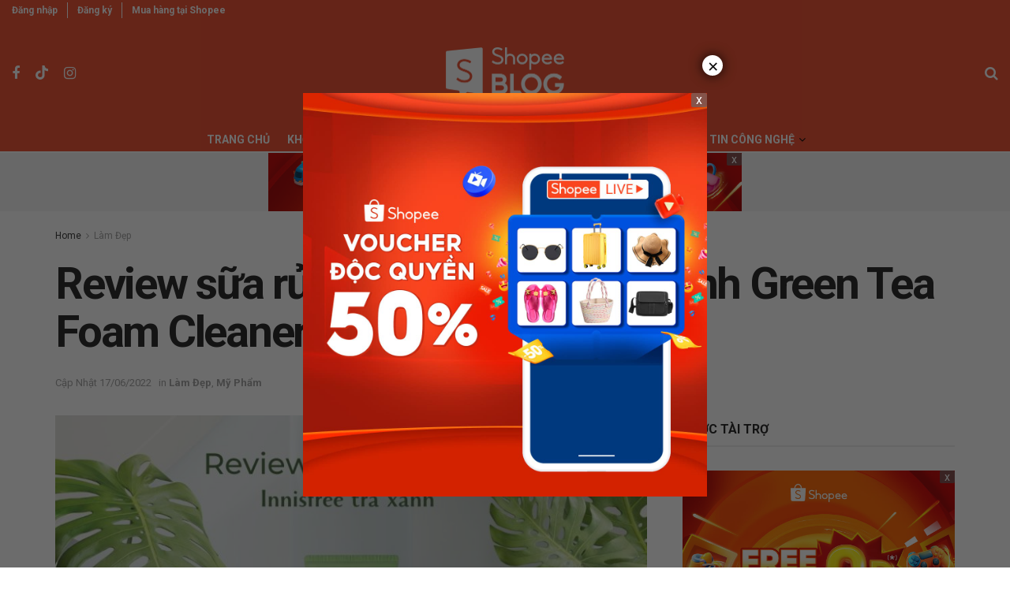

--- FILE ---
content_type: text/html; charset=utf-8
request_url: https://www.google.com/recaptcha/api2/anchor?ar=1&k=6LepzEkqAAAAABmANM6VTMScOPeCM7JxywaUrVBn&co=aHR0cHM6Ly9zaG9wZWUudm46NDQz&hl=en&v=PoyoqOPhxBO7pBk68S4YbpHZ&size=normal&anchor-ms=20000&execute-ms=30000&cb=fsxqyefsu9ha
body_size: 49402
content:
<!DOCTYPE HTML><html dir="ltr" lang="en"><head><meta http-equiv="Content-Type" content="text/html; charset=UTF-8">
<meta http-equiv="X-UA-Compatible" content="IE=edge">
<title>reCAPTCHA</title>
<style type="text/css">
/* cyrillic-ext */
@font-face {
  font-family: 'Roboto';
  font-style: normal;
  font-weight: 400;
  font-stretch: 100%;
  src: url(//fonts.gstatic.com/s/roboto/v48/KFO7CnqEu92Fr1ME7kSn66aGLdTylUAMa3GUBHMdazTgWw.woff2) format('woff2');
  unicode-range: U+0460-052F, U+1C80-1C8A, U+20B4, U+2DE0-2DFF, U+A640-A69F, U+FE2E-FE2F;
}
/* cyrillic */
@font-face {
  font-family: 'Roboto';
  font-style: normal;
  font-weight: 400;
  font-stretch: 100%;
  src: url(//fonts.gstatic.com/s/roboto/v48/KFO7CnqEu92Fr1ME7kSn66aGLdTylUAMa3iUBHMdazTgWw.woff2) format('woff2');
  unicode-range: U+0301, U+0400-045F, U+0490-0491, U+04B0-04B1, U+2116;
}
/* greek-ext */
@font-face {
  font-family: 'Roboto';
  font-style: normal;
  font-weight: 400;
  font-stretch: 100%;
  src: url(//fonts.gstatic.com/s/roboto/v48/KFO7CnqEu92Fr1ME7kSn66aGLdTylUAMa3CUBHMdazTgWw.woff2) format('woff2');
  unicode-range: U+1F00-1FFF;
}
/* greek */
@font-face {
  font-family: 'Roboto';
  font-style: normal;
  font-weight: 400;
  font-stretch: 100%;
  src: url(//fonts.gstatic.com/s/roboto/v48/KFO7CnqEu92Fr1ME7kSn66aGLdTylUAMa3-UBHMdazTgWw.woff2) format('woff2');
  unicode-range: U+0370-0377, U+037A-037F, U+0384-038A, U+038C, U+038E-03A1, U+03A3-03FF;
}
/* math */
@font-face {
  font-family: 'Roboto';
  font-style: normal;
  font-weight: 400;
  font-stretch: 100%;
  src: url(//fonts.gstatic.com/s/roboto/v48/KFO7CnqEu92Fr1ME7kSn66aGLdTylUAMawCUBHMdazTgWw.woff2) format('woff2');
  unicode-range: U+0302-0303, U+0305, U+0307-0308, U+0310, U+0312, U+0315, U+031A, U+0326-0327, U+032C, U+032F-0330, U+0332-0333, U+0338, U+033A, U+0346, U+034D, U+0391-03A1, U+03A3-03A9, U+03B1-03C9, U+03D1, U+03D5-03D6, U+03F0-03F1, U+03F4-03F5, U+2016-2017, U+2034-2038, U+203C, U+2040, U+2043, U+2047, U+2050, U+2057, U+205F, U+2070-2071, U+2074-208E, U+2090-209C, U+20D0-20DC, U+20E1, U+20E5-20EF, U+2100-2112, U+2114-2115, U+2117-2121, U+2123-214F, U+2190, U+2192, U+2194-21AE, U+21B0-21E5, U+21F1-21F2, U+21F4-2211, U+2213-2214, U+2216-22FF, U+2308-230B, U+2310, U+2319, U+231C-2321, U+2336-237A, U+237C, U+2395, U+239B-23B7, U+23D0, U+23DC-23E1, U+2474-2475, U+25AF, U+25B3, U+25B7, U+25BD, U+25C1, U+25CA, U+25CC, U+25FB, U+266D-266F, U+27C0-27FF, U+2900-2AFF, U+2B0E-2B11, U+2B30-2B4C, U+2BFE, U+3030, U+FF5B, U+FF5D, U+1D400-1D7FF, U+1EE00-1EEFF;
}
/* symbols */
@font-face {
  font-family: 'Roboto';
  font-style: normal;
  font-weight: 400;
  font-stretch: 100%;
  src: url(//fonts.gstatic.com/s/roboto/v48/KFO7CnqEu92Fr1ME7kSn66aGLdTylUAMaxKUBHMdazTgWw.woff2) format('woff2');
  unicode-range: U+0001-000C, U+000E-001F, U+007F-009F, U+20DD-20E0, U+20E2-20E4, U+2150-218F, U+2190, U+2192, U+2194-2199, U+21AF, U+21E6-21F0, U+21F3, U+2218-2219, U+2299, U+22C4-22C6, U+2300-243F, U+2440-244A, U+2460-24FF, U+25A0-27BF, U+2800-28FF, U+2921-2922, U+2981, U+29BF, U+29EB, U+2B00-2BFF, U+4DC0-4DFF, U+FFF9-FFFB, U+10140-1018E, U+10190-1019C, U+101A0, U+101D0-101FD, U+102E0-102FB, U+10E60-10E7E, U+1D2C0-1D2D3, U+1D2E0-1D37F, U+1F000-1F0FF, U+1F100-1F1AD, U+1F1E6-1F1FF, U+1F30D-1F30F, U+1F315, U+1F31C, U+1F31E, U+1F320-1F32C, U+1F336, U+1F378, U+1F37D, U+1F382, U+1F393-1F39F, U+1F3A7-1F3A8, U+1F3AC-1F3AF, U+1F3C2, U+1F3C4-1F3C6, U+1F3CA-1F3CE, U+1F3D4-1F3E0, U+1F3ED, U+1F3F1-1F3F3, U+1F3F5-1F3F7, U+1F408, U+1F415, U+1F41F, U+1F426, U+1F43F, U+1F441-1F442, U+1F444, U+1F446-1F449, U+1F44C-1F44E, U+1F453, U+1F46A, U+1F47D, U+1F4A3, U+1F4B0, U+1F4B3, U+1F4B9, U+1F4BB, U+1F4BF, U+1F4C8-1F4CB, U+1F4D6, U+1F4DA, U+1F4DF, U+1F4E3-1F4E6, U+1F4EA-1F4ED, U+1F4F7, U+1F4F9-1F4FB, U+1F4FD-1F4FE, U+1F503, U+1F507-1F50B, U+1F50D, U+1F512-1F513, U+1F53E-1F54A, U+1F54F-1F5FA, U+1F610, U+1F650-1F67F, U+1F687, U+1F68D, U+1F691, U+1F694, U+1F698, U+1F6AD, U+1F6B2, U+1F6B9-1F6BA, U+1F6BC, U+1F6C6-1F6CF, U+1F6D3-1F6D7, U+1F6E0-1F6EA, U+1F6F0-1F6F3, U+1F6F7-1F6FC, U+1F700-1F7FF, U+1F800-1F80B, U+1F810-1F847, U+1F850-1F859, U+1F860-1F887, U+1F890-1F8AD, U+1F8B0-1F8BB, U+1F8C0-1F8C1, U+1F900-1F90B, U+1F93B, U+1F946, U+1F984, U+1F996, U+1F9E9, U+1FA00-1FA6F, U+1FA70-1FA7C, U+1FA80-1FA89, U+1FA8F-1FAC6, U+1FACE-1FADC, U+1FADF-1FAE9, U+1FAF0-1FAF8, U+1FB00-1FBFF;
}
/* vietnamese */
@font-face {
  font-family: 'Roboto';
  font-style: normal;
  font-weight: 400;
  font-stretch: 100%;
  src: url(//fonts.gstatic.com/s/roboto/v48/KFO7CnqEu92Fr1ME7kSn66aGLdTylUAMa3OUBHMdazTgWw.woff2) format('woff2');
  unicode-range: U+0102-0103, U+0110-0111, U+0128-0129, U+0168-0169, U+01A0-01A1, U+01AF-01B0, U+0300-0301, U+0303-0304, U+0308-0309, U+0323, U+0329, U+1EA0-1EF9, U+20AB;
}
/* latin-ext */
@font-face {
  font-family: 'Roboto';
  font-style: normal;
  font-weight: 400;
  font-stretch: 100%;
  src: url(//fonts.gstatic.com/s/roboto/v48/KFO7CnqEu92Fr1ME7kSn66aGLdTylUAMa3KUBHMdazTgWw.woff2) format('woff2');
  unicode-range: U+0100-02BA, U+02BD-02C5, U+02C7-02CC, U+02CE-02D7, U+02DD-02FF, U+0304, U+0308, U+0329, U+1D00-1DBF, U+1E00-1E9F, U+1EF2-1EFF, U+2020, U+20A0-20AB, U+20AD-20C0, U+2113, U+2C60-2C7F, U+A720-A7FF;
}
/* latin */
@font-face {
  font-family: 'Roboto';
  font-style: normal;
  font-weight: 400;
  font-stretch: 100%;
  src: url(//fonts.gstatic.com/s/roboto/v48/KFO7CnqEu92Fr1ME7kSn66aGLdTylUAMa3yUBHMdazQ.woff2) format('woff2');
  unicode-range: U+0000-00FF, U+0131, U+0152-0153, U+02BB-02BC, U+02C6, U+02DA, U+02DC, U+0304, U+0308, U+0329, U+2000-206F, U+20AC, U+2122, U+2191, U+2193, U+2212, U+2215, U+FEFF, U+FFFD;
}
/* cyrillic-ext */
@font-face {
  font-family: 'Roboto';
  font-style: normal;
  font-weight: 500;
  font-stretch: 100%;
  src: url(//fonts.gstatic.com/s/roboto/v48/KFO7CnqEu92Fr1ME7kSn66aGLdTylUAMa3GUBHMdazTgWw.woff2) format('woff2');
  unicode-range: U+0460-052F, U+1C80-1C8A, U+20B4, U+2DE0-2DFF, U+A640-A69F, U+FE2E-FE2F;
}
/* cyrillic */
@font-face {
  font-family: 'Roboto';
  font-style: normal;
  font-weight: 500;
  font-stretch: 100%;
  src: url(//fonts.gstatic.com/s/roboto/v48/KFO7CnqEu92Fr1ME7kSn66aGLdTylUAMa3iUBHMdazTgWw.woff2) format('woff2');
  unicode-range: U+0301, U+0400-045F, U+0490-0491, U+04B0-04B1, U+2116;
}
/* greek-ext */
@font-face {
  font-family: 'Roboto';
  font-style: normal;
  font-weight: 500;
  font-stretch: 100%;
  src: url(//fonts.gstatic.com/s/roboto/v48/KFO7CnqEu92Fr1ME7kSn66aGLdTylUAMa3CUBHMdazTgWw.woff2) format('woff2');
  unicode-range: U+1F00-1FFF;
}
/* greek */
@font-face {
  font-family: 'Roboto';
  font-style: normal;
  font-weight: 500;
  font-stretch: 100%;
  src: url(//fonts.gstatic.com/s/roboto/v48/KFO7CnqEu92Fr1ME7kSn66aGLdTylUAMa3-UBHMdazTgWw.woff2) format('woff2');
  unicode-range: U+0370-0377, U+037A-037F, U+0384-038A, U+038C, U+038E-03A1, U+03A3-03FF;
}
/* math */
@font-face {
  font-family: 'Roboto';
  font-style: normal;
  font-weight: 500;
  font-stretch: 100%;
  src: url(//fonts.gstatic.com/s/roboto/v48/KFO7CnqEu92Fr1ME7kSn66aGLdTylUAMawCUBHMdazTgWw.woff2) format('woff2');
  unicode-range: U+0302-0303, U+0305, U+0307-0308, U+0310, U+0312, U+0315, U+031A, U+0326-0327, U+032C, U+032F-0330, U+0332-0333, U+0338, U+033A, U+0346, U+034D, U+0391-03A1, U+03A3-03A9, U+03B1-03C9, U+03D1, U+03D5-03D6, U+03F0-03F1, U+03F4-03F5, U+2016-2017, U+2034-2038, U+203C, U+2040, U+2043, U+2047, U+2050, U+2057, U+205F, U+2070-2071, U+2074-208E, U+2090-209C, U+20D0-20DC, U+20E1, U+20E5-20EF, U+2100-2112, U+2114-2115, U+2117-2121, U+2123-214F, U+2190, U+2192, U+2194-21AE, U+21B0-21E5, U+21F1-21F2, U+21F4-2211, U+2213-2214, U+2216-22FF, U+2308-230B, U+2310, U+2319, U+231C-2321, U+2336-237A, U+237C, U+2395, U+239B-23B7, U+23D0, U+23DC-23E1, U+2474-2475, U+25AF, U+25B3, U+25B7, U+25BD, U+25C1, U+25CA, U+25CC, U+25FB, U+266D-266F, U+27C0-27FF, U+2900-2AFF, U+2B0E-2B11, U+2B30-2B4C, U+2BFE, U+3030, U+FF5B, U+FF5D, U+1D400-1D7FF, U+1EE00-1EEFF;
}
/* symbols */
@font-face {
  font-family: 'Roboto';
  font-style: normal;
  font-weight: 500;
  font-stretch: 100%;
  src: url(//fonts.gstatic.com/s/roboto/v48/KFO7CnqEu92Fr1ME7kSn66aGLdTylUAMaxKUBHMdazTgWw.woff2) format('woff2');
  unicode-range: U+0001-000C, U+000E-001F, U+007F-009F, U+20DD-20E0, U+20E2-20E4, U+2150-218F, U+2190, U+2192, U+2194-2199, U+21AF, U+21E6-21F0, U+21F3, U+2218-2219, U+2299, U+22C4-22C6, U+2300-243F, U+2440-244A, U+2460-24FF, U+25A0-27BF, U+2800-28FF, U+2921-2922, U+2981, U+29BF, U+29EB, U+2B00-2BFF, U+4DC0-4DFF, U+FFF9-FFFB, U+10140-1018E, U+10190-1019C, U+101A0, U+101D0-101FD, U+102E0-102FB, U+10E60-10E7E, U+1D2C0-1D2D3, U+1D2E0-1D37F, U+1F000-1F0FF, U+1F100-1F1AD, U+1F1E6-1F1FF, U+1F30D-1F30F, U+1F315, U+1F31C, U+1F31E, U+1F320-1F32C, U+1F336, U+1F378, U+1F37D, U+1F382, U+1F393-1F39F, U+1F3A7-1F3A8, U+1F3AC-1F3AF, U+1F3C2, U+1F3C4-1F3C6, U+1F3CA-1F3CE, U+1F3D4-1F3E0, U+1F3ED, U+1F3F1-1F3F3, U+1F3F5-1F3F7, U+1F408, U+1F415, U+1F41F, U+1F426, U+1F43F, U+1F441-1F442, U+1F444, U+1F446-1F449, U+1F44C-1F44E, U+1F453, U+1F46A, U+1F47D, U+1F4A3, U+1F4B0, U+1F4B3, U+1F4B9, U+1F4BB, U+1F4BF, U+1F4C8-1F4CB, U+1F4D6, U+1F4DA, U+1F4DF, U+1F4E3-1F4E6, U+1F4EA-1F4ED, U+1F4F7, U+1F4F9-1F4FB, U+1F4FD-1F4FE, U+1F503, U+1F507-1F50B, U+1F50D, U+1F512-1F513, U+1F53E-1F54A, U+1F54F-1F5FA, U+1F610, U+1F650-1F67F, U+1F687, U+1F68D, U+1F691, U+1F694, U+1F698, U+1F6AD, U+1F6B2, U+1F6B9-1F6BA, U+1F6BC, U+1F6C6-1F6CF, U+1F6D3-1F6D7, U+1F6E0-1F6EA, U+1F6F0-1F6F3, U+1F6F7-1F6FC, U+1F700-1F7FF, U+1F800-1F80B, U+1F810-1F847, U+1F850-1F859, U+1F860-1F887, U+1F890-1F8AD, U+1F8B0-1F8BB, U+1F8C0-1F8C1, U+1F900-1F90B, U+1F93B, U+1F946, U+1F984, U+1F996, U+1F9E9, U+1FA00-1FA6F, U+1FA70-1FA7C, U+1FA80-1FA89, U+1FA8F-1FAC6, U+1FACE-1FADC, U+1FADF-1FAE9, U+1FAF0-1FAF8, U+1FB00-1FBFF;
}
/* vietnamese */
@font-face {
  font-family: 'Roboto';
  font-style: normal;
  font-weight: 500;
  font-stretch: 100%;
  src: url(//fonts.gstatic.com/s/roboto/v48/KFO7CnqEu92Fr1ME7kSn66aGLdTylUAMa3OUBHMdazTgWw.woff2) format('woff2');
  unicode-range: U+0102-0103, U+0110-0111, U+0128-0129, U+0168-0169, U+01A0-01A1, U+01AF-01B0, U+0300-0301, U+0303-0304, U+0308-0309, U+0323, U+0329, U+1EA0-1EF9, U+20AB;
}
/* latin-ext */
@font-face {
  font-family: 'Roboto';
  font-style: normal;
  font-weight: 500;
  font-stretch: 100%;
  src: url(//fonts.gstatic.com/s/roboto/v48/KFO7CnqEu92Fr1ME7kSn66aGLdTylUAMa3KUBHMdazTgWw.woff2) format('woff2');
  unicode-range: U+0100-02BA, U+02BD-02C5, U+02C7-02CC, U+02CE-02D7, U+02DD-02FF, U+0304, U+0308, U+0329, U+1D00-1DBF, U+1E00-1E9F, U+1EF2-1EFF, U+2020, U+20A0-20AB, U+20AD-20C0, U+2113, U+2C60-2C7F, U+A720-A7FF;
}
/* latin */
@font-face {
  font-family: 'Roboto';
  font-style: normal;
  font-weight: 500;
  font-stretch: 100%;
  src: url(//fonts.gstatic.com/s/roboto/v48/KFO7CnqEu92Fr1ME7kSn66aGLdTylUAMa3yUBHMdazQ.woff2) format('woff2');
  unicode-range: U+0000-00FF, U+0131, U+0152-0153, U+02BB-02BC, U+02C6, U+02DA, U+02DC, U+0304, U+0308, U+0329, U+2000-206F, U+20AC, U+2122, U+2191, U+2193, U+2212, U+2215, U+FEFF, U+FFFD;
}
/* cyrillic-ext */
@font-face {
  font-family: 'Roboto';
  font-style: normal;
  font-weight: 900;
  font-stretch: 100%;
  src: url(//fonts.gstatic.com/s/roboto/v48/KFO7CnqEu92Fr1ME7kSn66aGLdTylUAMa3GUBHMdazTgWw.woff2) format('woff2');
  unicode-range: U+0460-052F, U+1C80-1C8A, U+20B4, U+2DE0-2DFF, U+A640-A69F, U+FE2E-FE2F;
}
/* cyrillic */
@font-face {
  font-family: 'Roboto';
  font-style: normal;
  font-weight: 900;
  font-stretch: 100%;
  src: url(//fonts.gstatic.com/s/roboto/v48/KFO7CnqEu92Fr1ME7kSn66aGLdTylUAMa3iUBHMdazTgWw.woff2) format('woff2');
  unicode-range: U+0301, U+0400-045F, U+0490-0491, U+04B0-04B1, U+2116;
}
/* greek-ext */
@font-face {
  font-family: 'Roboto';
  font-style: normal;
  font-weight: 900;
  font-stretch: 100%;
  src: url(//fonts.gstatic.com/s/roboto/v48/KFO7CnqEu92Fr1ME7kSn66aGLdTylUAMa3CUBHMdazTgWw.woff2) format('woff2');
  unicode-range: U+1F00-1FFF;
}
/* greek */
@font-face {
  font-family: 'Roboto';
  font-style: normal;
  font-weight: 900;
  font-stretch: 100%;
  src: url(//fonts.gstatic.com/s/roboto/v48/KFO7CnqEu92Fr1ME7kSn66aGLdTylUAMa3-UBHMdazTgWw.woff2) format('woff2');
  unicode-range: U+0370-0377, U+037A-037F, U+0384-038A, U+038C, U+038E-03A1, U+03A3-03FF;
}
/* math */
@font-face {
  font-family: 'Roboto';
  font-style: normal;
  font-weight: 900;
  font-stretch: 100%;
  src: url(//fonts.gstatic.com/s/roboto/v48/KFO7CnqEu92Fr1ME7kSn66aGLdTylUAMawCUBHMdazTgWw.woff2) format('woff2');
  unicode-range: U+0302-0303, U+0305, U+0307-0308, U+0310, U+0312, U+0315, U+031A, U+0326-0327, U+032C, U+032F-0330, U+0332-0333, U+0338, U+033A, U+0346, U+034D, U+0391-03A1, U+03A3-03A9, U+03B1-03C9, U+03D1, U+03D5-03D6, U+03F0-03F1, U+03F4-03F5, U+2016-2017, U+2034-2038, U+203C, U+2040, U+2043, U+2047, U+2050, U+2057, U+205F, U+2070-2071, U+2074-208E, U+2090-209C, U+20D0-20DC, U+20E1, U+20E5-20EF, U+2100-2112, U+2114-2115, U+2117-2121, U+2123-214F, U+2190, U+2192, U+2194-21AE, U+21B0-21E5, U+21F1-21F2, U+21F4-2211, U+2213-2214, U+2216-22FF, U+2308-230B, U+2310, U+2319, U+231C-2321, U+2336-237A, U+237C, U+2395, U+239B-23B7, U+23D0, U+23DC-23E1, U+2474-2475, U+25AF, U+25B3, U+25B7, U+25BD, U+25C1, U+25CA, U+25CC, U+25FB, U+266D-266F, U+27C0-27FF, U+2900-2AFF, U+2B0E-2B11, U+2B30-2B4C, U+2BFE, U+3030, U+FF5B, U+FF5D, U+1D400-1D7FF, U+1EE00-1EEFF;
}
/* symbols */
@font-face {
  font-family: 'Roboto';
  font-style: normal;
  font-weight: 900;
  font-stretch: 100%;
  src: url(//fonts.gstatic.com/s/roboto/v48/KFO7CnqEu92Fr1ME7kSn66aGLdTylUAMaxKUBHMdazTgWw.woff2) format('woff2');
  unicode-range: U+0001-000C, U+000E-001F, U+007F-009F, U+20DD-20E0, U+20E2-20E4, U+2150-218F, U+2190, U+2192, U+2194-2199, U+21AF, U+21E6-21F0, U+21F3, U+2218-2219, U+2299, U+22C4-22C6, U+2300-243F, U+2440-244A, U+2460-24FF, U+25A0-27BF, U+2800-28FF, U+2921-2922, U+2981, U+29BF, U+29EB, U+2B00-2BFF, U+4DC0-4DFF, U+FFF9-FFFB, U+10140-1018E, U+10190-1019C, U+101A0, U+101D0-101FD, U+102E0-102FB, U+10E60-10E7E, U+1D2C0-1D2D3, U+1D2E0-1D37F, U+1F000-1F0FF, U+1F100-1F1AD, U+1F1E6-1F1FF, U+1F30D-1F30F, U+1F315, U+1F31C, U+1F31E, U+1F320-1F32C, U+1F336, U+1F378, U+1F37D, U+1F382, U+1F393-1F39F, U+1F3A7-1F3A8, U+1F3AC-1F3AF, U+1F3C2, U+1F3C4-1F3C6, U+1F3CA-1F3CE, U+1F3D4-1F3E0, U+1F3ED, U+1F3F1-1F3F3, U+1F3F5-1F3F7, U+1F408, U+1F415, U+1F41F, U+1F426, U+1F43F, U+1F441-1F442, U+1F444, U+1F446-1F449, U+1F44C-1F44E, U+1F453, U+1F46A, U+1F47D, U+1F4A3, U+1F4B0, U+1F4B3, U+1F4B9, U+1F4BB, U+1F4BF, U+1F4C8-1F4CB, U+1F4D6, U+1F4DA, U+1F4DF, U+1F4E3-1F4E6, U+1F4EA-1F4ED, U+1F4F7, U+1F4F9-1F4FB, U+1F4FD-1F4FE, U+1F503, U+1F507-1F50B, U+1F50D, U+1F512-1F513, U+1F53E-1F54A, U+1F54F-1F5FA, U+1F610, U+1F650-1F67F, U+1F687, U+1F68D, U+1F691, U+1F694, U+1F698, U+1F6AD, U+1F6B2, U+1F6B9-1F6BA, U+1F6BC, U+1F6C6-1F6CF, U+1F6D3-1F6D7, U+1F6E0-1F6EA, U+1F6F0-1F6F3, U+1F6F7-1F6FC, U+1F700-1F7FF, U+1F800-1F80B, U+1F810-1F847, U+1F850-1F859, U+1F860-1F887, U+1F890-1F8AD, U+1F8B0-1F8BB, U+1F8C0-1F8C1, U+1F900-1F90B, U+1F93B, U+1F946, U+1F984, U+1F996, U+1F9E9, U+1FA00-1FA6F, U+1FA70-1FA7C, U+1FA80-1FA89, U+1FA8F-1FAC6, U+1FACE-1FADC, U+1FADF-1FAE9, U+1FAF0-1FAF8, U+1FB00-1FBFF;
}
/* vietnamese */
@font-face {
  font-family: 'Roboto';
  font-style: normal;
  font-weight: 900;
  font-stretch: 100%;
  src: url(//fonts.gstatic.com/s/roboto/v48/KFO7CnqEu92Fr1ME7kSn66aGLdTylUAMa3OUBHMdazTgWw.woff2) format('woff2');
  unicode-range: U+0102-0103, U+0110-0111, U+0128-0129, U+0168-0169, U+01A0-01A1, U+01AF-01B0, U+0300-0301, U+0303-0304, U+0308-0309, U+0323, U+0329, U+1EA0-1EF9, U+20AB;
}
/* latin-ext */
@font-face {
  font-family: 'Roboto';
  font-style: normal;
  font-weight: 900;
  font-stretch: 100%;
  src: url(//fonts.gstatic.com/s/roboto/v48/KFO7CnqEu92Fr1ME7kSn66aGLdTylUAMa3KUBHMdazTgWw.woff2) format('woff2');
  unicode-range: U+0100-02BA, U+02BD-02C5, U+02C7-02CC, U+02CE-02D7, U+02DD-02FF, U+0304, U+0308, U+0329, U+1D00-1DBF, U+1E00-1E9F, U+1EF2-1EFF, U+2020, U+20A0-20AB, U+20AD-20C0, U+2113, U+2C60-2C7F, U+A720-A7FF;
}
/* latin */
@font-face {
  font-family: 'Roboto';
  font-style: normal;
  font-weight: 900;
  font-stretch: 100%;
  src: url(//fonts.gstatic.com/s/roboto/v48/KFO7CnqEu92Fr1ME7kSn66aGLdTylUAMa3yUBHMdazQ.woff2) format('woff2');
  unicode-range: U+0000-00FF, U+0131, U+0152-0153, U+02BB-02BC, U+02C6, U+02DA, U+02DC, U+0304, U+0308, U+0329, U+2000-206F, U+20AC, U+2122, U+2191, U+2193, U+2212, U+2215, U+FEFF, U+FFFD;
}

</style>
<link rel="stylesheet" type="text/css" href="https://www.gstatic.com/recaptcha/releases/PoyoqOPhxBO7pBk68S4YbpHZ/styles__ltr.css">
<script nonce="zNvAvH3c9WU0bRlcZw771g" type="text/javascript">window['__recaptcha_api'] = 'https://www.google.com/recaptcha/api2/';</script>
<script type="text/javascript" src="https://www.gstatic.com/recaptcha/releases/PoyoqOPhxBO7pBk68S4YbpHZ/recaptcha__en.js" nonce="zNvAvH3c9WU0bRlcZw771g">
      
    </script></head>
<body><div id="rc-anchor-alert" class="rc-anchor-alert"></div>
<input type="hidden" id="recaptcha-token" value="[base64]">
<script type="text/javascript" nonce="zNvAvH3c9WU0bRlcZw771g">
      recaptcha.anchor.Main.init("[\x22ainput\x22,[\x22bgdata\x22,\x22\x22,\[base64]/[base64]/[base64]/[base64]/[base64]/[base64]/[base64]/[base64]/[base64]/[base64]\\u003d\x22,\[base64]\\u003d\x22,\[base64]/DnlVJccKzw5nDtsOlBcK4w6llG0EsN8O/wp/Ckj7DpD7ChcOCeUNCwp4NwpZMZ8KsehLCosOOw77ClTvCp0pBw5nDjknDrzTCgRV0wpvDr8Oowqssw6kFWcKiKGrChMKAAMOhwrPDuQkQwqfDisKBAQYmRMOhGlwNQMOJX3XDl8Kiw4vDrGtxDwoOw6bCgMOZw4RmwrPDnlrClxJ/w7zCnTNQwrgsTCUlVUXCk8K/w6HCv8Kuw7INDDHCpypqwolhK8Kxc8K1wqHCqhQFUQDCi27DvGcJw6kXw4nDqCt1cntRFcKaw4pMw6tSwrIYw4nDvSDCrTjCvMKKwq/DuxI/ZsKwwqvDjxkARsO7w47Dk8K9w6vDom3Cq1NUbsO1FcKnGMKhw4fDn8K9Hxl4wrbCnMO/dmwtKcKRGRHCvWgqwq5CUWFSaMOhUHnDk03CoMOCFsOVUgjClFITQ8KscsK2w6jCrlZJRcOSwpLCkMKew6fDngBJw6JwOsOWw44XPXfDox10CXJLw6UMwpQVbMOuKjd/[base64]/[base64]/DqXjDsSlzwpR2w41+wqdOD8Khw6PDs8O3JsKYwqvCnh7DlMKMNMOGwo3Cm8Oww6jCssKsw5JiwrgSw7NSaA/CtC3DtHoRYcOScsKobMKhw5HDhTJUw4ZhVjzCtzYqw6U4KiDDqMKJwrDDl8KAw4PDsy0Tw4/Cm8OkLsO1w7xNw4EgMcKTw7hIKsKMwobDg3bCucK8w6nCsDcoMMOMwo5lPjbDocKJBknDtMO4AHdaXQrCklvCmUtqw4MGVMKPVMOpw4HCu8KHLW/DnsOkwqPDiMKMw6kgw49HcMKbworCtsK2w67Do2DCocKrHgRbYUrDgMO8wr8ENxU+wp/[base64]/SEdxbsKPNMKWwrgJwrlCXH/Dh8O8wogzwrbDiFfDsHLCrsOSYsKhPBsvAsONwphawrPDmjjDmsOrfMObYBTDi8K5dcKBw5EAcmgAKm5yW8OBWUPCtMKNScKqw67DqMOATMOYw6RKworChsODw6UUw5QNE8OYNwpdw55AT8Ktw5AQwpoVwq/CnMKxwo/DiVPCqcKyU8OFKk16KERJT8KST8ONw6cEw4jDvcKuw6PCoMKsw7jDhn15dkg6RQ4bSlhVwofCicKfKMKYcDXCuHrDu8O4wrDDogPDvsKKwotrIBnDgBFDwqRyBMOQw48owrtDM2TDi8O3J8OZwptnYh0Ow47ChcOpFSLCjcOSw4fDr27DoMKCPnc/wqNow6w4VMOmwod3aHPCoTZww5MBbcOHV1/ClQbChxvCpXNCL8KQOMKhYMODHMO2U8OGw7U1L11mGxfCgcOISh/DksK4w6nDkj3CjcOAw6FWeS/Dh0bCgHx4wqclfMKnY8O6wpN1eXQzdMOuwoJ4D8KQezHDkA/DnDceHz9vbMKSwrdeUsKXwoNlwp5Hw5vCsn1Zwo51WDXDssODW8O4OSjDpD9FIkjDnVDCqsOJecOsHCknWnPDlsOFwoPDgzDCsQAdwpzCvz/CrsKbw4DDpcO4PcO4w77DhMKPYCs+EMKdw5LDnUNaw4jDjmjDhcKEBwDDgEJLekE4w6nCpH3CtsKVwqbDk253wocPw4VXwoIYSm3DpSXDpMODw6DDm8KhZMKkaltKSx7Dv8K+KTzDoFMgwqXCoFxdw74PNWJoZhNawp/CjsKqKRg/wpjCjH90w5MBwprCiMKDeCzCjcOqwp3CinfDrhtew6vCpMKcCcKhwq7CkMORw5txwp1XCcKWIMKoBsOhwqrCtMKGw7nDhGjCpRHDs8OsEsKxw5fCqcKJcsOJwrhhYgHCg1HDqndRwr3Chk8hwqfDpsOSd8O3W8OdJj/[base64]/DvkTCqAEgwpPDuxYGw5cJWHM1wqUKw4dcXUnDnxzDocO8w6fCtGPClsO9HsODO2ZTOMKgOcOmwpjDpSLChcOVCMKZADrCu8KZw4fDtMK7Ih/CkcKgUsONwrt6woTDnMOvwrjCmcOiYjfCjFnCtMK0w5QjwpvClsKJNTMtIEVPwpDCs1YddRTDmwY0wr/DlcKtw5dHBcOLw6JhwpdfwoEgSynClsKywp5oe8KlwrUiBsKyw6Z7wojCqCplJ8KmwpjClcOfw7BGwrfCpT7Du2REKwE3UmnDiMKlw7Zvd28yw4TDmMK5w7zCgGjDmsKhfG9iwq7DokByOMOpwp/CpsODacO7WsOmwrzCowl6AnfDlAPDjMOQwrzCiETCkcOLAx7CnMKdw5Yicl/[base64]/[base64]/CgFbDgk88wrDDlgVBwqHDqAUYY8ORNE4iEMK/RsKoJg/[base64]/[base64]/DkjnDiShuNsOKY8O5w4Y0FMOvwpXClcKzB8KZN0R+ahlGesOZSsKtwolTDW/Ci8OQwrIqCwIEw6UiVy7ChVHDj2srwpfChcKGEi7DligBeMKyNsO/w7nCiSkXw7cUw4jCnSM7UsOYwp7DnMO3wpHDhcOmwqpvPsOswo4xwqjDoSJUYWQ2DMKGwrfDq8OTwoXCnMOEBH0ZcX1LCcKBwr9Pw6ZywojDtsOTw4TChWlyw7pNwqHDkMKAw6HDisKcYDFlwpIKOTESwpTDvzRLwpxcwoHDsMK/wpxUJnsUWMOjw4lRwosQVRV2dsOWw54weHEUZBLCpU7Clxwbw7zCr2rDiMOtL0lqQsKIw7jDnTnCnFl5FUfCksOcwpNNw6BPP8KlwobDncODw7zDtMONwq3CpMKnEMOFwr7CsxjCisK/wpMJTsKoBnVWwoTCjMO/w7vCjgPDnElAw6HDpnsfw7Ziw4rChMO4EyXDg8Oew5B+wonCgC8lQwjCskPCqcKww6nCj8K/EMK4w5R3HMOew4LCq8OyWjnDo3/Cl0x4wrvDkxLCusKLGBVaPRDCi8OCVsOiTQfCgSbCqMOEwrUwwojCjCbDk25Ww4/DrmDCvyvCn8OCU8KRw5LChlkVBkfDr0EkKMOuTsOKdVkIJUXCuEkQUAPDkDE8w6pgwr3CsMO7NMODwp7Cp8KAwpzCtEctHcKwZTTCrwA+woXDmMKgbyADRMKYw6UNw7Z1IhfDrMKLa8KiT33CgUPDn8Kbw5h6Glk4FH1Aw4NCwoB8wpjDpcKnw7/CjBfCnydXYsKsw60IDEHCmMOGwoZWKgFJwpwrccK/WhTCskAcwoXDtjXCk0IXVjIFNAbDijBww47DmMOqfCI6A8ODwoZGbMOlw4/DixNmSTQveMO1QMKQwoTDjcOxwoJRw6vDrgjCu8K9wrQiw5cvw5oCW3XDiFMtwpnCjWzDhsKRTsK7woc/w4/CpsKZRsOhYsKiwrJpelHDoh99OcKWZsOYAsO5wr0rLmHCs8OYVcK/w7fCpMOdwosDKw5Tw6nDisKcPsOBwrsvQXLCowbCn8O1bsO2IE8Kw7vDgcKOw4smWcOxwoRZEcOBwpNDYsKIw6NDW8KxVDMuwp1kw4TCg8Kuwq7ChcKSecOIwp7Dkw5XwqbCuUrCg8OJWcK1DMKewrQTN8OjNMOVwqJzRMOuw7nCqsKGQU4xw5ZbDsONwopUw5Ngw6/Dlj/CnTTCicKMwqfCosKvwq/CmS7CvsOJw6vCrcOHd8O+VUZGPUZlLknDqkUmw6TCp0HCqMORSggMbMKtdQnDuTzCjGfDtcOoNcKpbATDisKUYCDCrsOOI8KBUWnDtFPDrD/Cswo5YsOkwqBqw6jDhcKHw5nCuwjCrXZ7AyJwJzNSFcK+Qjtnw5XCrcK3EiEcWcOxLyEZwqzDrcOew6Yxw4nDriDDhyLCn8KPE23DlkwKGWpPDU8xw5Msw77CqnDChcOlwqnDonMzwrvDpG8uw63Cngl4OEbCmEzDv8Kvw5Vww5/CiMOLw5LDjMK6w4VxYjo3JcOUGF88w4vCvMOXO8OSFMOvIcKyw6HCixw+L8OCXcOzwo1Ew6/DnGHDoSDCp8Krw5nDnzBHFcKtTGZ0B1/CrMKEwogbw4zCscKJLm/ChyIxHsOmw5hww6orwqhOwoHDncOGaRHDhsKdwqzCvGfCjcK/WcOEwplCw5/DrFXCmMKUGsKba3NlG8KawoXDtnJLTcKSa8OIw6NUYMOxAAYJbcO7OMKDwpLDlBMZG30iw4/DucK8dEbChMKww5jDrTLCsVjCkhPCqh4HwobDpMKEw4XCtXYbCm5XwqN3fsKtwrMPwrPDsS/[base64]/CtcKJJMKvB8KOw6ouXMKQw61aeMO+wp/[base64]/DlTwRwoHCusORwrc/[base64]/Cuw0lW27DtcKVw60zw7cMSCbClj/[base64]/[base64]/w5YKwojCvWI/[base64]/Co8OvwojCssKlwoNvwppew7/Dm3xFwqDDnlwEw6fDlMKgwrBQwpnCgQMowonClWTCuMKnwo4JwpUddMO7Rw9wwprCgT3CmnHDvX3Cu0zCucKvH0NGwoUvw6/CvhnCuMOYw5YOwpJMZMOPw4zDl8K+wofCvjhuwqvDtsO/Vi49woHCrAR+bFZfwofCiAg/CnPCmwTCg3bDh8OMw7fDijnDjVHCjcKBKEQNwqDCpMKVw5bDh8KOG8OCwoo/WXrDuyMUw5vDn2tqCMKIEsKVCzPCq8OafsONWMKmwqh5w73DoHHCrcKXV8KQb8OHwrwlMsOMw75HwoLDv8ODLk99d8O9w49vTsO7K0/[base64]/Cp3LCgCPCmMOOwpHDs8OtwoJZw7diLcKJw4Qiwo9XQ8OawrYMeMK2w4FaTMKwwpVkw7pAwpfCiQjDkjTCv1PCm8OKG8K6w6d9wpzDvcKjCcOoVWEZVsK8WwkqdcOsG8ONeMK2OcO0wqXDhVfDlsKGw7bCjg/DjAVcKTXCsg1Mwqhlw4s8wo/[base64]/[base64]/DhQjDt8OaY2zDmSIXwr46wpPCssOhwr5WQ2HDqcO7JgtWEndjw5jDonBvw73Cg8KFWsOdO1Ftw4I2XcKlwrPCssOYwqvCgcOFXkA/JBVHP0dGw6XDsFl/I8KPw4Vaw5pSfsKKSMOgNcK5w7DDvMKKEsOswpXCk8KFw7gMw68Mw6gOY8KCTB5vwpPDoMOGwqLCn8OtwpnDnV3CulfDsMOIwqBuwrjCusKxbcKiwqlXU8ODw7rCngdnO8O/wqJow61cwrzCpsKZw7xCL8KhDcKLwqPCjXjDiVPDsydlGn9/AVjCpMOPBsOaFTkTb33ClytnVX49wrgVJQrDhSsPEx3ChC1rwrNbwqhdPcOjT8Oaw5TDo8OdF8K3wrJgSA47OsKiwqXDn8KxwpUHwpEJw6rDgsKRQcO6wrYKZcKmwoIxwq7Cv8OQw4gfGcOFGMKgYsK5w40Cw4dsw78Gw4/[base64]/w4fCkSbCo3fDncKzw6N2TcKJwpYsw7jDkMOGwrLCpAjCpAEGKcKDwqx7VMK1LsKvUAZ/[base64]/Dq8Ozwp3DncOfPwnCviwywqoMYcKmwpLCggddw7Z+esOYSyc8BnM7wq/DkmA+PsOOaMKZBUM/Tn1ANcOcw4zCu8K/bcKOGgBpRVHCqCFSXDXCqsK7wqnCnkTDqlHDqsOTwpzCiX/DhFjCjsOrCMKoHMKKwojCkcOIFMK8RsKDw7TCsy3CsUfCvH8Qw6DCisOIBQxZw6jDrDZqwqUWw7FzwoFYFnIXwosNw4VlcSBOUWfDhGnCgcOqVjwvwosNRBXCnlI9VsKLNcOxw6rCigfCksKXwoDCqsOTfcOWRBTCuDlKwq7DiRTDuMKHw5kHw5TCpsKfHiHCrA0awr/[base64]/[base64]/CqXbCkMOpwq7Dr37ChcONwpceJH48w7RWw4QWwr3CpsKeU8KiJ8KfIDHCucKHZMOjYDZkwrDDp8KfwoXDosKaw5TDh8KLw5RrwoXCm8OmXMO0FMOvw5hKwo9two4jUlLDucOTWcO9w5oNw4BRwp4/IxpMw4oYw4h5DMOKD1tfwrDDtsO/[base64]/[base64]/XcKQc8OuwqDDvl7CjMOLw5fCnjIUSsOiKCzCoQEnw75ka2pcwrXCul91w7DCpcOkwpAxRcOgwqPDqsKQI8OmwprDvMOiwrDCvRTCtUFJSELDmsKkEWd9wrDDv8OIwpB/w6HCkMOgwrPCk25sCGcMwotqwoTCqzENw6QYw7Ejw5jDjMO+XMKhfsOJwq/Ct8K/w4TCjCFHwrLCkMKOQAoeasK1fQbCpi/Cgz/Dm8OQWMKgwoTDi8OaVgjCgcKBw41+OcKVw7fCjwbCjsKHaFTDu0jDjzHDuDfCjMOzwqlowrXDvjzCpwQAwpYrwoULBcKtJcOLw7giwo5Iwp3CqQ3DrUMdw4nDgwfCrQ/Cjw8bw4PDlMKkwqEEU0fDkU3CqsOiw6dgw43DmcKtwqbCoWrCmcKbwpDDgMOnw50GKCHCuC/DnwAfCG/[base64]/Dr8OGJ3ZJLXUBwqslwpEwEMOuw5k/[base64]/CjUZRi8Ca8K2wrnCuDnDqMKmwqvCqA5Beg8fd0tYw5Ucwp/Cnklvw5fDlwbCslXDvMKZBMO7D8ORwpAaaDrDl8OyMHjDvsKDwpbDqCzCslkOwpHDvwxMwrTCvwPCj8OnwpFOw4/[base64]/DvF/DrcOtA1YWfsKYwqLCv1DDlS/[base64]/DugLDm8KCw6XDicKjJ8OSwpkJw4rDpcKWHzjCgcKDXMOcdAl/VsOnEUfCvToaw5/CpwzDmH/Dsg3ChjbDrGYywqbDhDbDpMO6HRMfLcKZwrpFw6IFw6/DuAY3w5tcLMOleTLCtcOUG8OFXifCiz3Dpk8kOTMRIMOcOsOiw7A+w4UZN8Khwp3DhnESYl3DosK5wopCKcONGU7DkcOWwoTCpcKpwrFFwq4jf3tbKl3CkCTCkjHDk1HCosOyecOxecO+CH/Dq8OMTSrDqkhodHPDnsKQLMOYwoYQdHERV8OTS8KPwqkuRMODw6/[base64]/Nl1kw6pLwrXDn3VQwq7DnzRIwp3Co8K3H2NMBj9CbcOXF2nCpAFgQDJeGRzDsRHCrMOPPWwgwoRMOsOPBcKwAMOuwpBBwpfDpht5ehnDqwVtDiMXw7kIZQ3Dg8K2N2/[base64]/[base64]/DnMOuw5kReHjDrg/DjsONG3LDviowZsK3OmvDo8OSU8O6McOPwq8EEcO1w5/CqsO+wpzDswBtBSXDjTk9w55twocHZcKcwp/CisK1w6gUw4zCuWMtw4vCjcOhwpbDvmAHwqgBwpkXNcKew5bCmQLCp0TCo8OjQMKRw57Dh8KgEMK7wofDhcO/w5sSw4JBcm7DlMKACgRJw5PCs8ORwovCt8KfwrlOwofDp8O0woQRw43ClsOnwpjCvcONekodQTLCncOjEsKTfDfDswssL3jCpx9zw7jCsSHDksKSwrshwqo1RlohV8Khw5IjI1NTwrTCihsJw7LDhcO9WjpXwqQVw5/DmsKJGcKmw4XDumdDw6/[base64]/YG/Ck8K+w4HDlCjCuMKrw6jCmMONEMOObzlfRMKIGiU/[base64]/d1QBCsOBDi5jKlzDpcKnZsKkwrPDj8O7aFhjwoBkGMK4VsOVDsOiBsOiJ8OSwqPDrcOtIXrCjkh+w7jCtcK8QMKIw45Uw6TDkcO/YB97VcKJw7HCg8ObVgI/DcOSwrVBw6TDkETCr8OMwpZ3CcKhYcO4IMKFwrPCncOERWV+w5U2wqojwrfClnLCvsKhHsOFw4fDjTgjwolbwp5Fwr93wpDDgV7Dj1rCvl1Rw4/CucOPwofCinXCtsKmwqbDoXvCqkHDoCvClsKYAEzDtjTDnMOCwqnChMKCEMKjYcKLLsOBQsO6w47CpsKLwoPCrk57cTUATF5tesKYHcOaw7rDtMOXw5pAwqjDu2s3OcKjTBJOYcOrQ1UMw54cwrc9EMKDYsKxKMKidMOjM8Kww5JNWnnDtMKqw58wYsK1wqFAw7/[base64]/Cpm0zIj/[base64]/[base64]/wrRGckldwrIvH8OFw4pRwoBqGEPCt8O/w7LDmcOTwqwZaSzDgQoQPcOPW8O7w78Dwq/[base64]/CuFPDpcKewo5FSBtBwqMnw7xKw7vDosOcwoTCtcOKIcKXXCYBw74Vw6VOwrgbwqzDscKAN0/CvsOSZzrClD7Dg1nDhMOxwrDClsO5fcKUEMOWw6U/HMOwAcK7wpAPcmPCsDjDvcO4wojDn1sSIsO1w6ozZUI+fBcuw7fCtXbCpE8vLX/DjF3ChsOzw6bDlcOXw4XCjGhww5rCkF7DssK5w7/DoHVfw4NHK8O0w7XCiF0xwrLDq8KcwoZ8wrrDoGrDmF/[base64]/MF3DmMOuHMO4woLDrnFHwovDj3xQw7AHw508CsKWw7IEw65Ww4vClwxhw5jCg8KbSCTCnDEuHTwAw6Bza8O+cylEw4VGw6TCtcOodsKaHcOadxjCgMKvexLDvMKSEXQgAsO5w5DDvwfDg0ARAsKiZG/ClMK2XR8YZcOXw53DjMODMU86w5rDmgHCgsKzwrDCp8OBw780woDCuQEBw5RRwoFuw4AkfynCqcKdwqwXwrt1O2sXwrQ4acOJwqXDsXlWJcOnTcKUEMKew4bDk8O7JcKZLsOpw6rCrSfDvn3DozHCrsKUwofCr8O/HkrDt0FCaMODw7rCpmAGWyFYOHxOfMKnwrppKUMdBEs/w4cgwo1QwpddKsOxw5NuUMKVwrx6w4fCncOjQ3hSH1jCnQ9/w5XCisOSG2IEwol2DsOmwpfCq3nDimYhw50lT8O/PsOWfTTDswDDvMOdwr7Ds8OBcj8odWB+w7NHw4Q1w63CucOTO0zDvMK2w596aGA/[base64]/CpETDjA9fKGLDrMOcbUzDrCYlw63DlWHCh8OwdsKfLR09w5rCjFPCsGVGwqbDpcO/LsOPFMOhwqPDjcOVQGVtN3LCqcOGPxvCrMKDU8KqdcKJV3zCiwN9wozDo3zChGTDhWc5wr/Cl8OHwpbCgnl+eMOww4p9MzIJwqpHw4IVXMOwwrktw5AAKioiwohfQMODw6jDpsOawrVwOMKNwqjDrsKFwrJ+CivDsMKNc8K3VG7DqREOwobDjx/CgFUBwrDCr8KJK8K2ByDDmMKywooEDsKRw6/DjTcVwpgDecOjHcOpw7DDt8OzGsKiwpJwJMOCIMOHH2BcwpHDuy3Djj/DsXHCp27CqTonezcbA0MowqzDgMO+w65NcsKRPcK4wrzDpC/[base64]/[base64]/WsKVwqTDnyfCuGbCrhFkEjLDlMOywo7DkCjCksOqwpdAw4XDikINwp7DqxoaecK1YV/DrEfDkwPCijjCm8O4w4ohTcKLeMOmCMKtZ8OGwoXCvMK5w7lsw61Ww5pOUWXDoUzDlsKWY8OBw7Qzw7rDvnDDhsOIG2kaAMOIO8KeDkDCiMOfGxQBDMO7wr5MMG3DnxNjwpgcecKSYWhtw6vDklLCjMOdwq5qVcO1w6/CiVEuw6VSdsOZIxjCuXXDkgISZ1/DqcOWw63CiS5eXUo4BMKkwqoGwrREw63DiGgYJgDDkwTDtsKRYD/DqsOswpglw5cTw5QzwoZBAMKAaW5ELMOjwrfCq1wdw7jDt8OZwr5tQMKYJcOOw6ccwqPCiRPDhcKvw5nCh8OnwpBnw4TDtsK/[base64]/w4hCwr9+bXrCicOtViU0FcKDD38pwqNSE3fCisOzwqoecMKTw4Q4woXDj8KAw4U5w47Crj7CjcOswowtw5TDp8KiwrlqwoQMB8K7PsKfJx5UwrLDvsO6w7HDnFHDgAUKwpLDiTshNcOFM1s0w4kiwpBZCBrDp2hCw4lDwo3CiMKdwrTCsltRDcKQw5/CosK6F8OAL8ORw6ASwrTCgMOhZcOXTcORbsKFXmbDrTVRw7bDpsKJw7/DhzzCi8Ohw6B3LHXDp3B5w5x+f3vCvifDoMOgbFBqTsOYHMKswqrDiR1Vw7PCmjHDnALDt8ObwpokalnCu8KEYyBpw64Xwpwow6nCvcKWCQwkwrPDvcKpw6BBEk/DkMO7wo3CuUJJwpbCksO0AUdpXcOtS8Onw4/[base64]/CkcOqw6M9M17CsiBMwqgQOMODd0t3wpTCo8OvOsK2wqbCuTtdFcKGWHY9V8KoWxjDrsKEdnjDusKHwrYHSsOKw7LDk8ObFFUpPhTDqVYZZcKyKhrCssOLw7nCqsOxDcKMw6k2dcKzdsKkSnEyJjvDrCRqw48Mw43DpMO1D8KObcO2U1Z1fD7CmQoYw7jCmV/CqntfDx4+w7JQBcKlw4duAFvDkMO0OMKnUcObb8ORTEcbUVzCoRPCuMONcMK7e8OZw6vCp07DjcKzRG44IkrCjcKBYRE0FEEyGsK6w6rDvRHCkjvDpzYQw5YhwrfDpi3CjCttLsOpw6rDmkLDuMKGES7CmTkxwr7CncOuw48/w6ZqecOtw5TDlsOhDDwPdCjDjRAHwpA3wqJ3J8KWw6XCuMOew5osw5k+Ai0DdRvClsKlf0TDmcOSXMKYDTDCgsKfw7jDlMOUMMOqwqIFTVUjwqvDvcOEBVvCvcOcw7DCkMOqw4kqb8KcfmkqJEl/DMOHVMONasOQByfCqgzDvcK4w6BHGSjDiMODw6XDtxN3bMOpwoV7w71Nw5Y/wrfClnoVHBrDkVLDnsOZQcO/wp5owqHDjsOPwrjDocO7H3tbZHDDuFk6wrPDui86F8OoGsKrw7DDksO+wrrDu8Kmwrguc8OSwrLCocOOR8K8w4xbTsKWw47CkMOkXMK9AQnCrD3DhsOZw4hcfH4gYMK1w7HCtcKBwqllw7tTw4khwrZgwqUqw6p/PcKSDXUuwq3ChMOiworChcKbYwYowpPCgcKNw7BJTj3CscOAwr9gX8K5KyVSCcOdFBhewpkgEcOsUSd4c8Oewp1CDMOrYB/CjChGw6tDwrfDq8OTw67Ch2vCucKdFcKFwp3CuMOqWnDDlcKWwr7CuyPCqUMXw5jDqAEhw5cVeDXCrMOEwrnDnljDknLChMK2w55kw6kYwrU4wo0dw4DDkTIFU8OARsO+wr/CpGFPwrkiwosAc8OFwqzDgSHCn8K5McOVRsKmwp/DukbDtSBqwqjCuMKAw7ENwoVqw6/CisOxPwXChm15BhrDqyvCkVDDrzBIf0bCt8KHdhV2wpXCp2LDp8OWJsK2E3ApbsOAXMKNwovCvn/Cq8KVFsO1w7XClsKPw49kL2nCtMK1w51Cw4PDm8OzTMKcVcK2w4zDlMOUwrE9YcKqQ8K6TMOiwow6w5xwYmB9VzHCs8KnL2PDjsO3w7RBw5PDh8Oub1HDuVtVwpLCtyYaFkodCsKDf8K9ZWZFw7nDuFEQwqjCrnAFA8KXbVbCk8OawoV7woFFwrp2w4/CnMKXw77DvmzCuBN7w5d8EcOeEkXCoMOoOcOKUFTDgiZBw7XCgVnDmsOlw4bCuwBJFDvDpcKKw59ufMKRwoZnwonDlBbCgxIrw6YZw6Q+wozDijQ4w4o1M8KoXwJCEAvDi8O9eC3Ch8O9wphPwrpow5XCicOEw7o5WcOjw68OW2fDmMKuw4ogwpk/[base64]/[base64]/DpcKlw7Vnw5hnJATCmBzDlR9VwpXDjUMIbXDCt3tvTjsSw6LDk8KXw4lcw5DDj8OCNcOEFMKcBcKPHWAOwofDkxnClRfDpirCqEPDo8KbCMOOQFMGAQtuAMOdw4B/wpc5VcKZwo7Cq3QZAGYqw7nCsUAWdhTDoCgZwrbDnhEiIcOlWsKjw4HCmVRxwohvw7zDg8KSw5/[base64]/[base64]/DrEjDg0xgwrVWQ8OQWyxowqhcwp3DtsKiwrBVdHwBw60vT1DDksK+QzUnO3VnFhFBQj5uwqR3wonCrAMSw4AQw4kFwqAaw6Qzw7s0wqsSw5bCsxPCnzUVw5bCm0wWBQIHAVgHwps+bHcVCGLChsOdwrzDv2LDnz/DlzTCjCQtM08sYMKRwq/Cs2IZR8KPw5hHwqHCvcOVw6ZAw6NaJcOzVsKHfyrCrsKew6R3LcOUwodPwrTCuwLDvcOfMBDCuHQpOQvCp8O9T8Kbw4Idw7rClsOTw4PCu8KnAcObwrhvw6/CnBXDr8OXw4nDsMKRwq1LwoBGfTdtwr0lJMOKPsOkwp0fw7vCk8Oxw5oWLyrCocO/[base64]/NS51wppgwo1scxzDrknDp8Kxw4o/w7LDjWAnw6okwqh1JHTCo8Kow4M2wqFGw5NPw6dOw415woQZb144woHCpTDDjsKCwofDk1IgBsO0w5/DtsKsF3YsHRTCqsOMag/[base64]/w4svYMKQwrrCl8Oxwq9HecKjNW4Qw4rCinpjKcKswpLCggp6ZWBzw4bDvsO1AMOQw5nCmiJqHcOcZFHDvlfCvVkPw6koIsO9XcOyw7/CvTrDgggvEcO3wo5Kb8Olw5XDtcKSwqdXGl8PwoLCjMOyZUpYeyTCgzotbcOKU8OGOnt9wr7DsyXDn8KacMOMfMOpZsOcSsKXdMOZwoNow485BgfCk1kJCzrDlXDDihxQw5IbJxVAfxAVMynCkMKdYcOQHcODw5fDvjzDugrDmcOswrzDqklgw5/Ch8OZw6oBAcKBa8O6wrLCsC7CplDDmy0TQcKrYEzDkRBuRcKTw7YEw5dSTMKcWx8Cw7nCiD1UQQMkw5zDjMOGCD/CjsOawo3DlcObw4UCD1pFwrzCm8K7w7h8esOQwrzDk8OeAcKdw57Ch8OgwqPDo0MeCsKcwqkCw7MLeMO4wrTChcKtbDTCv8OGDxDCvsK8X23Cr8K1wrrCtGnDux7CtsOSwoNDw7nDhMOfAVzDvATCmW3DmsONwovDqTXDlUUEw4JlI8OYdcOkw7/Dtx3Dnh/DrxLDkw41LEYLwqs6wq3ChBseH8OzM8O7wpZXcRMEwr5fWCDDhiXCv8OEwrnDv8Kbwqkaw5B7w6hMfcO5wq10w7PDssKywoFYw4vClsOEesO5TMK+M8OmFmo9wqI2wqZyPcO0w5g4GBrCn8KzEMK9OgPCq8K/woHDgy/CsMK1wqVNwpQnwoUnw5nCvDMCIcKjakx8AMK4wqZ6BhMKwp3ChQjCrDtWw4zDlUnDs3LCnU1aw6QGwqPDszpWKHrDlkjCn8Ktw7dQw71lG8K3w4vDgl/[base64]/Dl/DmkDDisOTw7XCtVtzfcKHPcKdOgXDrcOfMTrCncOtUjrCg8KUb1/DpMK6fwvCiAHDtRTChy7Cjm/Ctz0+wpnCi8OhS8Kcw4M9woRTwpfCocKOH2BULyYIwrbDosK7w7sOwqLCqGTCuD8lEUXCisK+WR7Dt8ONBUPDt8KdcFbDnz/CpcOjIxjCugjDh8KswoFAUsOXDVB+w7FWwpTCmsKow71oBAobw77DusKGAsOFwo3DpMO9w6ViwpcOExkWHF/DqMKcWV7CnMO1wqzCjkTCsTPCp8OxOsOew6sFwo7Ch2coGgY5wq/[base64]/DrsK/w6Bhw4XDoEvCgMKKwpoBSw5cJEwhwrPCicOcQ8OMeMKEOS7CpQzCrsKUw4gswpUKIcOqTxlPw6LCl8KmXicZcTPDj8OIECLDhRRERsO+G8OfWgUhwqTDlMOPwqjDrBoCWcOew6LCgMKNwr0tw5Nzw6pAwr/[base64]/Dv8O1w5bDq1TDpMKHwqrDrMKjwotdOcKLBSzCjcKxW8KEe8O0w4rCoCxvwod7wp0KasODEDTDjMKbw4HCm37Dq8OLwq3CkMOoEhMrw4DCusKWwrbDlFJiw6ZfLcKsw4sFGcO4wpFcwqlAdF5YXF/DkGNkalxKw4ZgwrbDmsOwwoXDnihAwptQwrg+HUpuwqLDi8OsR8O/Q8K0a8KMWG4EwqRYw57DknfDlSHCv0UVKcK/wo5rEsOPwoh5wqHDiVfCvD4lwqDDk8Oqw7LCtcOVFMKRwrrDgsKgwr5EYsK2bxp6w5XCjsOVwpzCmlMrIzcvMMKcC0bCi8K0bCDDu8K0w4LDoMKSw7vCr8OXa8Ojw6fDosOKP8K7GsKgwqYAXW3CnEt3RsKewr/DlsKqUcOrccOaw5ljPmHCpkvDh3dPfRU1a3lrN2VWwpw/w4RXwoTCrMK8B8Knw7rDhwBEOXsad8K0SX/DpcKtw4/Cp8KzKGbDl8O+Jl/Cl8KeX3LDrTo0woTCrmo9wrfDsT9gJRTDtsOba3MPTCx4w4/DoUBJVBU9wppqAMOcwq0pC8KTwpoQw694XsOZwqLCp3o8wpHDqXjCncODcn7DuMKqeMOXHcKSwoXDncKBJ2UNw7/Dhwp1EMKWwrEJYijDjA01w7xBJnlDw7TCn05ZwqfDm8OjD8KiwqDCugbDiFQFw4DDrwxyKjh/W33CkyBxJ8OefCPDvMOvwpZaSD90wq8pwq4SFH/CpMKkFllOFUk1w5HCucOvEC/DtlvDqWYUasOHVsKvwrojwq7ChsO+woPCmMOYwpoxHsKvwoRlH8Krw5TChF7CoMOBwrvCkV5Nw7LCg1bChCHCgsOLIxHDrGlgwrXCiBY6w5rDvsK2w4HDtTTCp8KIw4ZQwofDnm/CosK6cBAgw5nDvW/DiMKAQMKge8OAJhTCtHFuQMKUcsOLBR7CusOiwpVoA2fDr0cvXMKSw67DmMKCOsOnOMOpBcKRw63Ch2HDkg3Dp8KMT8O6wpV0woLCgiM5KWbDmTnChgF5cF1CwqjDpFTCssOEGTjChsKFZ8KVSMK5SmvCjcO6w6TDtMKvFi/Ci3/CrVIVw5nCgMKew53Cn8K5wptzRg3CkcKXwp5IGsOSw4zDngvDk8OGwpvDgHB3DcO8wpI8KcKAwqLCsFxRJUzCuWoVw6PCmsK5w5QARhzClxBew5vCi3E/[base64]/FcKZQMOIXDHCnMKKwrhncDLDoVp7w7/ClHdOw6d0P1xzw74rw51Zw7DCkMKZQ8KXTypSw5hmHsKkw57DgsK8WmfCrngbw7Yhw5rDpMOAGkHDssOjc1DDk8Kpwr/DssOww7/CsMOfQcOKMnnDvMKTCsK1wrM7QT/DpsOgwog5JsK3wpvChwcHWcOFdcK/wqTCp8KaESHCq8OuHMK/w7fDkwnCnSrDnMOQEF8DwqvDsMKNPCMbw5ldwqwjFsOPwqJSOcOVwpzDsWjCiA04QMKfw6/CsTh/w6LCoBFcw41Mw50Ew6k6dFfDkhnDgUvDm8OHVcO4EsK+wp3Di8Kvwr88w5PDrsK/DMOYw4VdwodzTDAdOSAgwrnCocKTGkPDkcKaWcO/GcOeXSzClMOswp7Di1cMez/DoMOEWcOewqcmQnTDiVd7woPDlxLCrDvDtsOnSMOobgHDgBrCqQnClsOaw5jDssKUwrDCsTpqwqnDtsOBfcOMw7FaAMKwVMOswr5DGMK9w7pXacOawqvDjDgEOB7CsMOmdhZqw61Mw7zCmMK/IsK3wqtaw6nCisONCnseV8KZBsK6wp7Ct1/DusKRw6rCvsOBOcOYwp/[base64]/CmcKvC8KNw4nDv1jDpxTCpWHCjxjCucO9wqDDvcKOw6NwwrjCklLClMKIZAosw7Vbw5DCocOiw7zChsKBwrhMwrHCrcO8NRHCrGrCilNgF8OeUsODEGl7PSvDsFw8wqYowq3DqkAPwow1wog+BBPDtsO1woTDgcOIE8OqDcOyUn/DtXbCtk/CoMKDACHChsKEPzcbw5/Cl2zCl8Ovwr/DgDDCgAAswrV4ZMOqalo7wqtxJCDCrsO8w6dZw5RsdyPDtgVVw5YRw4XDsnPDv8O1w4MXFkPDsjDClsO/K8OGw4srw69AZsO+wqXCslPDqz/DisOXe8OjTXXDg0U3IMOTCisdw4TChMO4Vh3CrcKmw5NYYnLDqsK2w7jDs8OFw550PmnCny/[base64]/[base64]\\u003d\x22],null,[\x22conf\x22,null,\x226LepzEkqAAAAABmANM6VTMScOPeCM7JxywaUrVBn\x22,0,null,null,null,1,[21,125,63,73,95,87,41,43,42,83,102,105,109,121],[1017145,246],0,null,null,null,null,0,null,0,1,700,1,null,0,\[base64]/76lBhn6iwkZoQoZnOKMAhk\\u003d\x22,0,0,null,null,1,null,0,0,null,null,null,0],\x22https://shopee.vn:443\x22,null,[1,1,1],null,null,null,0,3600,[\x22https://www.google.com/intl/en/policies/privacy/\x22,\x22https://www.google.com/intl/en/policies/terms/\x22],\x22yEF7q2gKPui47tAvFv+/StGKu9vNT9Ln6IU6dB7Tflk\\u003d\x22,0,0,null,1,1768683081461,0,0,[140,60,228],null,[140],\x22RC--snzKlsh9TP-TA\x22,null,null,null,null,null,\x220dAFcWeA41i_euFp0kopo-PWQRzHxDfM20l_AOJ_Fk8SMDrMyMV9NV99x3P1LzxCLUn12XUCogLbl9yHqakIaXe98VuwTXIvfzQw\x22,1768765881692]");
    </script></body></html>

--- FILE ---
content_type: text/css
request_url: https://shopee.vn/blog/wp-content/themes/shopee-blog-patch/style.css
body_size: 743
content:
/*
** Template:        jnews
** Theme Name:      Shopee Blog VN Patch
** Author:          Phu Nong
*/

body {
    font-family: 'Roboto', Helvetica, Arial, sans-serif;
}

.td-main-menu-logo img {
    margin-bottom: 12px;
}
.td-affix .td-main-menu-logo .td-header-logo img {
    max-width: 100px;
    margin-bottom: 5px;
}
.td-main-content-wrap article.post {
    padding: 30px;
    border-radius: 4px;
}
.fa-shopping-cart {
    font-size: 18px;
}
.td-main-content {
    padding-top: 20px;
}
.author-box-wrap.td-author-page .desc {
    font-family: 'Roboto', sans-serif;
}
.td-icon-copylink:before {
    content: '\f0ea';
    font-family: 'Fontawesome';
}
.td-social-copylink .td-social-but-icon {
    background: #ee4d2d;
    font-size: 15px;
}
.td-social-copylink {
    position: relative;
    display: inline-block;
    margin: 0 3px 7px;
    height: 40px;
    min-width: 40px;
    font-size: 11px;
    text-align: center;
    vertical-align: middle;
}
.td-social-copylink .td-social-but-icon {
    width: 40px;
    border-radius: 100px;
}
.td-social-copylink .td-social-but-text {
    display: none;
}
.td-social-copylink .td-icon-copylink {
    font-size: 15px;
    color: #fff;
}
.td-crumb-container .entry-crumb, .td-crumb-container .entry-crumbs {
    color: #372d2d;
}
.td-block-row .block-container {
    padding: 20px;
    margin-bottom: 40px;
}
.block-container .td-module-meta-info, .block-container .td-module-title {
    padding: 0 15px;
}
/* Set color for overwrite plugin  */
.entry-title.td-module-title a{
    color: #000;
}
@media screen and (max-width: 2560px) {
    .td-main-menu-logo img {
        max-width: 120px;
    }
}
@media screen and (max-width: 900px) {
    .td-main-menu-logo img {
        max-width: 90px;
    }
}
@media screen and (max-width: 767px) {
    .td-main-content .td_module_wrap .td-module-thumb {
        padding-left: 10px;
    }
    .td-main-content .td_module_wrap .item-details {
        padding-right: 5px;
    }
    .category .td-crumb-container {
        padding-left: 0;
    }
    .td-pb-span4.td-main-sidebar {
        display: none;
    }
}
@media screen and (max-width: 500px) {
    .td-main-menu-logo img {
        max-width: 90px;
    }
    .td-main-content-wrap .td-container {
        padding-left: 0;
        padding-right: 0;
    }
    .td-crumb-container {
        padding-left: 30px;
    }
    .td-related-full-width .td-related-row {
        padding: 0 30px;
    }
    .td_block_related_posts .td-next-prev-wrap, .single .comments {
        padding: 0 20px;
    }
}

--- FILE ---
content_type: application/javascript
request_url: https://shopee.vn/blog/wp-content/themes/shopee-blog-patch/assets/bridge-handler.js?ver=6.6.2
body_size: 1713
content:
import {
  initSdk,
  configurePage,
  registerDidTapBack,
  navigateAppRL,
  popWebView,
  openExternalLink,
} from "https://cdn.giaiphap.shopee.vn/ops-shopee-files-live/shopee-webbridge-sdk/index.esm.js";

initSdk();

// #### jQuery ####
jQuery(document).ready(function ($) {
  var isMobile = {
    Android: function () {
      return navigator.userAgent.match(/Android/i);
    },
    BlackBerry: function () {
      return navigator.userAgent.match(/BlackBerry/i);
    },
    iOS: function () {
      return navigator.userAgent.match(/iPhone|iPad|iPod/i);
    },
    Opera: function () {
      return navigator.userAgent.match(/Opera Mini/i);
    },
    Windows: function () {
      return navigator.userAgent.match(/IEMobile/i);
    },
    any: function () {
      return (
        isMobile.Android() ||
        isMobile.BlackBerry() ||
        isMobile.iOS() ||
        isMobile.Opera() ||
        isMobile.Windows()
      );
    },
  };
  const isShopeeApp = () => {
    return (
      typeof window !== "undefined" &&
      navigator.userAgent.indexOf("Shopee") >= 0
    );
  };

  if (isMobile.any() && isShopeeApp()) {
    $('a[target="_blank"]').removeAttr("target rel");

    registerDidTapBack((res) => {
      // Back history & Close app
      let homepage = window.location.href;
      let homepageTrigger = [
        "https://shopee.vn/blog/",
        "https://shopee.vn/blog/?rn_has_redirected_once=1",
        "https://blog.uat.shopee.vn/",
      ];
      history.back();

      if (homepageTrigger.includes(homepage)) popWebView({});
    });

    // // Navigate
    $("body a[href]:not([href*='#'])").click(function (e) {
      const url = $(this).attr("href");
      const parsedUrl = new URL(url);
      // Get domain
      const domain = parsedUrl.hostname;
      // Get Type
      const splitPaths = parsedUrl.pathname.split("/");
      const type = splitPaths[1];

      let shopeeLink = [
        "shopee.vn",
        "uat.shopee.vn",
        "blog.uat.shopee.vn",
        "localhost",
      ];
      if (!shopeeLink.includes(domain)) {
        // If domain is external link
        openExternalLink({
          url: url,
        });
        e.preventDefault();
      } else {
        // If domain is shopee.vn but not shopee.vn/blog
        if (
          !["blog", "shopee-blog"].includes(type) &&
          domain != "blog.uat.shopee.vn"
        ) {
          let apprl = "";
          e.preventDefault();
          if (
            ["https://shopee.vn/", "https://shopee.vn"].includes(url) ||
            url.startsWith("https://shopee.vn/?")
          ) {
            apprl = "n/MAIN_PAGE";
          } else if (
            url.includes("/search?keyword=") ||
            url.includes("/list/")
          ) {
            // Search & List
            let keyword = "";
            if (type == "search") {
              keyword = parsedUrl.searchParams.get("keyword");
            } else {
              // Type = list
              // Extract the part after "list/"
              const pathAfterList = parsedUrl.pathname.split("/list/")[1];
              // Replace any "/" with a space
              keyword = pathAfterList
                ? pathAfterList.replace(/\//g, " ")
                : null;
            }
            apprl = keyword
              ? `rn/@shopee-rn/search-result/SEARCH_RESULT?searchPageType=GLOBAL&searchEntranceTracking=homepage_search_bar&searchParams.j=${encodeURIComponent(
                  JSON.stringify({
                    keyword: keyword,
                  })
                )}`
              : "";
          } else if (url.includes("-cat.")) {
            // Get Cat
            const catMatch = url.match(/\.([0-9]+)$/);
            const cat = catMatch ? catMatch[1] : null;
            apprl = `rn/CATEGORY_PAGE?catid.i=${cat}`;
          } else if (url.includes("-i.")) {
            // Get Item
            const productUrlPattern = /-i\.(\d+)\.(\d+)/;
            const match = url.match(productUrlPattern);
            if (match) {
              const shop_id = match[1];
              const item_id = match[2];

              apprl = `rn/PRODUCT_PAGE?shopid.i=${shop_id}&itemid.i=${item_id}`;
            } else {
              alert("This is not a product URL.");
            }
          } else if (url.includes("/m/")) {
            // Get Microsite
            const match = url.match(/\/m\/([^?]+)/);
            let microsite = match?.[1] || "";
            apprl = microsite
              ? `rn/@shopee-rn/microsite-rn/MICROSITE?campaignName=${microsite}`
              : "";
            // apprl = microsite
            //   ? `rn/@shopee-rn/search-result/SEARCH_RESULT?searchPageType=SITE&searchEntranceTracking=microsite_search_bar&searchParams.j=${encodeURIComponent(
            //       JSON.stringify({
            //         keyword: microsite,
            //       })
            //     )}`
            //   : "";
          } else {
            // Get Shop
            let username = splitPaths[1];
            apprl = `rn/SHOP_PAGE?username=${encodeURIComponent(username)}`;
          }
          console.log(apprl);

          if (apprl) navigateAppRL({ apprl: apprl });
        }
      }
    });
  }
});
